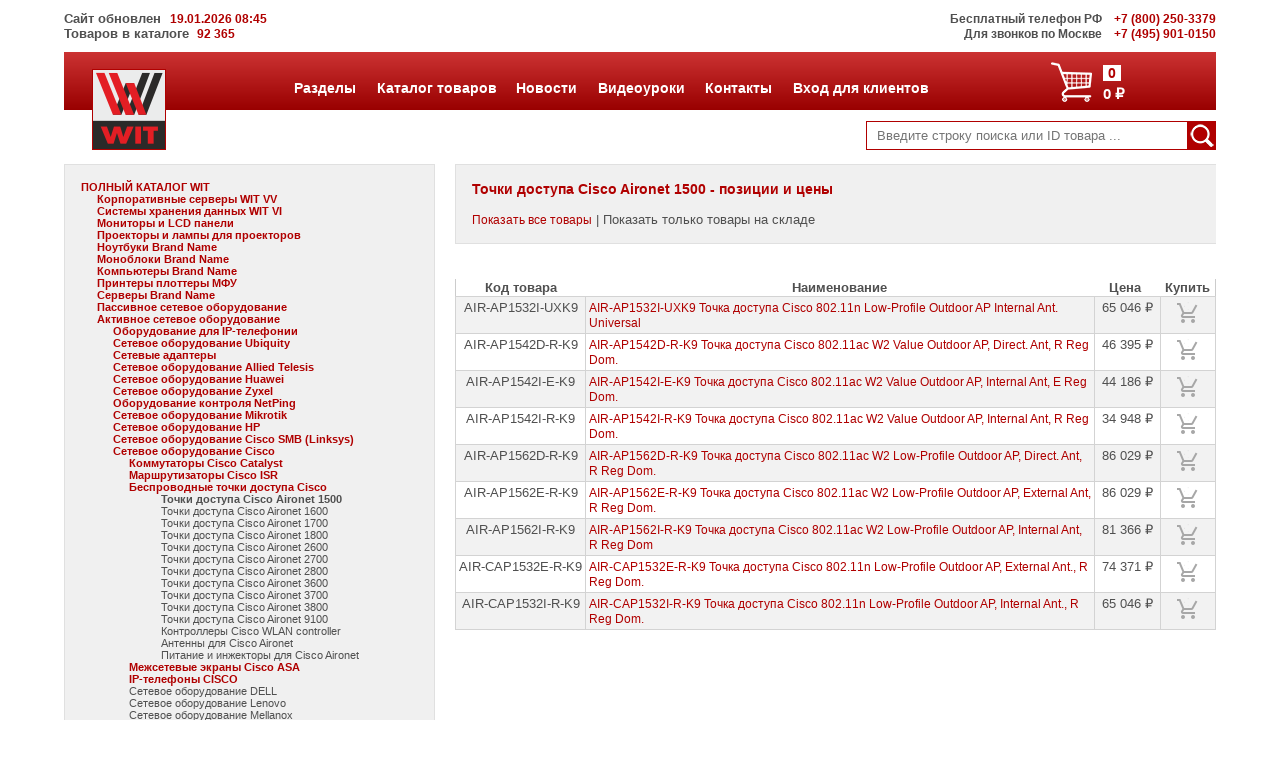

--- FILE ---
content_type: text/html; charset=utf-8
request_url: https://wit.ru/aktivnoe-setevoe-oborudovanie/setevoe-oborudovanie-cisco/besprovodnye-tochki-dostupa-cisco/tochki-dostupa-cisco-aironet-1500/
body_size: 51383
content:

<!DOCTYPE html>

<html>
<head><meta http-equiv="Content-Type" content="text/html; charset=utf-8" />
	
	<!-- Yandex.Metrika counter -->
	<script type="text/javascript" >

        (function (m, e, t, r, i, k, a) {
            m[i] = m[i] || function () { (m[i].a = m[i].a || []).push(arguments) };
            m[i].l = 1 * new Date();
            for (var j = 0; j < document.scripts.length; j++) { if (document.scripts[j].src === r) { return; } }
            k = e.createElement(t), a = e.getElementsByTagName(t)[0], k.async = 1, k.src = r, a.parentNode.insertBefore(k, a)
        })
            (window, document, "script", "https://mc.yandex.ru/metrika/tag.js", "ym");

		ym(22701025, "init", {
			clickmap: true,
			trackLinks: true,
			accurateTrackBounce: true,
			webvisor: true
		});
    </script>
	<!-- /Yandex.Metrika counter -->

    <meta name="robots" content="index, follow" /><meta name="revisit-after" content="after 14 days" /><meta name="viewport" content="width=device-width, initial-scale=1, maximum-scale=1" /><title>
	Точки доступа Cisco Aironet 1500
</title>
    <meta name="keywords" content='' />
    <meta name="description" content='Точки доступа Cisco Aironet 1500 - купить в Москве. Гарантия, доставка, сервисное обслуживание' />

	<link rel="icon" href="/favicon.svg" /><link href="/css/style.css" rel="stylesheet" type="text/css" media="screen" /></head>

<body>
    <noscript><div><img src="https://mc.yandex.ru/watch/22701025" style="position:absolute; left:-9999px;" alt="" /></div></noscript>

	<div id="content">
		<div id="header">
<!--			<p style="text-align:center; padding-top:10px;margin-bottom:0px"><a href="/news/news.aspx"><img src="/images/wit_jubilee.jpg" /></a></p>-->
<!--			<p style="background-color:red;text-align:center;color:white;padding:25px;font-size:18px">Не работают городские телефоны! Пока МГТС разбирается - просьба звонить по 8 (985) 768 8583 или 8 (800) 250-3379</p> -->
			<div class="top-bar">
				<div id="updated-info">
					Сайт обновлен<span class="redphones"> &nbsp; 19.01.2026 08:45 </span><br />
                    Товаров в каталоге &nbsp;<span class="redphones">92 365</span>
				</div>
				<span class="topbar-smaller-text">Бесплатный телефон РФ</span> &nbsp; <a href="tel:+78002503379" title="Позвонить (бесплатно по РФ)"><span class="redphones">+7 (800) 250-3379</span></a><br /> 
				<span class="topbar-smaller-text">Для звонков по Москве</span> &nbsp; <a href="tel:+74959010150" title="Позвонить"><span class="redphones">+7 (495) 901-0150</span></a>
			</div>
            <div class='mobile-sidebar'><div id='leftSidenav' class='sidenav'><a href='javascript:void(0)' class='closebtn' onclick='closeLeftNav()'>&times;</a><div class='left-mobile-sidebar-menu'>
<ul>
	<li class='lsm-header accordion'><a href='' title='Перейти к пункту каталога'>ПОЛНЫЙ КАТАЛОГ WIT</a></li>
<ul class='lsmItem' id='lm'>
<li class='lsm-header accordion'><a href='/corporativnye-servery-wit-vv/' title='Перейти к пункту каталога'>Корпоративные серверы WIT VV</a></li><ul class='lsmItem' id='lm/corporativnye-servery-wit-vv/'></ul></li><li class='lsm-header accordion'><a href='/systemy-hraneniya-dannyh-wit-vi/' title='Перейти к пункту каталога'>Системы хранения данных WIT VI</a></li><ul class='lsmItem' id='lm/systemy-hraneniya-dannyh-wit-vi/'></ul></li><li class='lsm-header accordion'><a href='/monitory-i-lcd-paneli/' title='Перейти к пункту каталога'>Мониторы и LCD панели</a></li><ul class='lsmItem' id='lm/monitory-i-lcd-paneli/'></ul></li><li class='lsm-header accordion'><a href='/proektory-i-lampy-dlya-proektorov/' title='Перейти к пункту каталога'>Проекторы и лампы для проекторов</a></li><ul class='lsmItem' id='lm/proektory-i-lampy-dlya-proektorov/'></ul></li><li class='lsm-header accordion'><a href='/noutbuki-brand-name/' title='Перейти к пункту каталога'>Ноутбуки Brand Name</a></li><ul class='lsmItem' id='lm/noutbuki-brand-name/'></ul></li><li class='lsm-header accordion'><a href='/monobloki-brand-name/' title='Перейти к пункту каталога'>Моноблоки Brand Name</a></li><ul class='lsmItem' id='lm/monobloki-brand-name/'></ul></li><li class='lsm-header accordion'><a href='/kompyutery-brand-name/' title='Перейти к пункту каталога'>Компьютеры Brand Name</a></li><ul class='lsmItem' id='lm/kompyutery-brand-name/'></ul></li><li class='lsm-header accordion'><a href='/printery-plottery-mfu/' title='Перейти к пункту каталога'>Принтеры плоттеры МФУ</a></li><ul class='lsmItem' id='lm/printery-plottery-mfu/'></ul></li><li class='lsm-header accordion'><a href='/servery-brand-name/' title='Перейти к пункту каталога'>Серверы Brand Name</a></li><ul class='lsmItem' id='lm/servery-brand-name/'></ul></li><li class='lsm-header accordion'><a href='/passivnoe-setevoe-oborudovanie/' title='Перейти к пункту каталога'>Пассивное сетевое оборудование</a></li><ul class='lsmItem' id='lm/passivnoe-setevoe-oborudovanie/'></ul></li>	<li class='lsm-header accordion'><a href='/aktivnoe-setevoe-oborudovanie/' title='Перейти к пункту каталога'>Активное сетевое оборудование</a></li>
<ul class='lsmItem' id='lm/aktivnoe-setevoe-oborudovanie/'>
<li class='lsm-header accordion'><a href='/aktivnoe-setevoe-oborudovanie/oborudovanie-dlya-ip-telefonii/' title='Перейти к пункту каталога'>Оборудование для IP-телефонии</a></li><ul class='lsmItem' id='lm/aktivnoe-setevoe-oborudovanie/oborudovanie-dlya-ip-telefonii/'></ul></li><li class='lsm-header accordion'><a href='/aktivnoe-setevoe-oborudovanie/setevoe-oborudovanie-ubiquity/' title='Перейти к пункту каталога'>Сетевое оборудование Ubiquity</a></li><ul class='lsmItem' id='lm/aktivnoe-setevoe-oborudovanie/setevoe-oborudovanie-ubiquity/'></ul></li><li class='lsm-header accordion'><a href='/aktivnoe-setevoe-oborudovanie/setevye-adaptery/' title='Перейти к пункту каталога'>Сетевые адаптеры</a></li><ul class='lsmItem' id='lm/aktivnoe-setevoe-oborudovanie/setevye-adaptery/'></ul></li><li class='lsm-header accordion'><a href='/aktivnoe-setevoe-oborudovanie/setevoe-oborudovanie-allied-telesis/' title='Перейти к пункту каталога'>Сетевое оборудование Allied Telesis</a></li><ul class='lsmItem' id='lm/aktivnoe-setevoe-oborudovanie/setevoe-oborudovanie-allied-telesis/'></ul></li><li class='lsm-header accordion'><a href='/aktivnoe-setevoe-oborudovanie/setevoe-oborudovanie-huawei/' title='Перейти к пункту каталога'>Сетевое оборудование Huawei</a></li><ul class='lsmItem' id='lm/aktivnoe-setevoe-oborudovanie/setevoe-oborudovanie-huawei/'></ul></li><li class='lsm-header accordion'><a href='/aktivnoe-setevoe-oborudovanie/setevoe-oborudovanie-zyxel/' title='Перейти к пункту каталога'>Сетевое оборудование Zyxel</a></li><ul class='lsmItem' id='lm/aktivnoe-setevoe-oborudovanie/setevoe-oborudovanie-zyxel/'></ul></li><li class='lsm-header accordion'><a href='/aktivnoe-setevoe-oborudovanie/oborudovanie-kontrolya-netping/' title='Перейти к пункту каталога'>Оборудование контроля NetPing</a></li><ul class='lsmItem' id='lm/aktivnoe-setevoe-oborudovanie/oborudovanie-kontrolya-netping/'></ul></li><li class='lsm-header accordion'><a href='/aktivnoe-setevoe-oborudovanie/setevoe-oborudovanie-mikrotik/' title='Перейти к пункту каталога'>Сетевое оборудование Mikrotik</a></li><ul class='lsmItem' id='lm/aktivnoe-setevoe-oborudovanie/setevoe-oborudovanie-mikrotik/'></ul></li><li class='lsm-header accordion'><a href='/aktivnoe-setevoe-oborudovanie/setevoe-oborudovanie-hp/' title='Перейти к пункту каталога'>Сетевое оборудование HP</a></li><ul class='lsmItem' id='lm/aktivnoe-setevoe-oborudovanie/setevoe-oborudovanie-hp/'></ul></li><li class='lsm-header accordion'><a href='/aktivnoe-setevoe-oborudovanie/setevoe-oborudovanie-cisco-smb-linksys/' title='Перейти к пункту каталога'>Сетевое оборудование Cisco SMB (Linksys)</a></li><ul class='lsmItem' id='lm/aktivnoe-setevoe-oborudovanie/setevoe-oborudovanie-cisco-smb-linksys/'></ul></li>	<li class='lsm-header accordion'><a href='/aktivnoe-setevoe-oborudovanie/setevoe-oborudovanie-cisco/' title='Перейти к пункту каталога'>Сетевое оборудование Cisco</a></li>
<ul class='lsmItem' id='lm/aktivnoe-setevoe-oborudovanie/setevoe-oborudovanie-cisco/'>
<li class='lsm-header accordion'><a href='/aktivnoe-setevoe-oborudovanie/setevoe-oborudovanie-cisco/kommutatory-cisco-catalyst/' title='Перейти к пункту каталога'>Коммутаторы Cisco Catalyst</a></li><ul class='lsmItem' id='lm/aktivnoe-setevoe-oborudovanie/setevoe-oborudovanie-cisco/kommutatory-cisco-catalyst/'></ul></li><li class='lsm-header accordion'><a href='/aktivnoe-setevoe-oborudovanie/setevoe-oborudovanie-cisco/marshrutizatory-cisco-isr/' title='Перейти к пункту каталога'>Маршрутизаторы Cisco ISR</a></li><ul class='lsmItem' id='lm/aktivnoe-setevoe-oborudovanie/setevoe-oborudovanie-cisco/marshrutizatory-cisco-isr/'></ul></li>	<li class='lsm-header accordion'><a href='/aktivnoe-setevoe-oborudovanie/setevoe-oborudovanie-cisco/besprovodnye-tochki-dostupa-cisco/' title='Перейти к пункту каталога'>Беспроводные точки доступа Cisco</a></li>
<ul class='lsmItem' id='lm/aktivnoe-setevoe-oborudovanie/setevoe-oborudovanie-cisco/besprovodnye-tochki-dostupa-cisco/'>
	<li class='lsmItemLink'><a href='/aktivnoe-setevoe-oborudovanie/setevoe-oborudovanie-cisco/besprovodnye-tochki-dostupa-cisco/tochki-dostupa-cisco-aironet-1500/'>Точки доступа Cisco Aironet 1500 &#9658;</a></li>
<li class='lsmItemLink'><a href='/aktivnoe-setevoe-oborudovanie/setevoe-oborudovanie-cisco/besprovodnye-tochki-dostupa-cisco/tochki-dostupa-cisco-aironet-1600/'>Точки доступа Cisco Aironet 1600</a></li><li class='lsmItemLink'><a href='/aktivnoe-setevoe-oborudovanie/setevoe-oborudovanie-cisco/besprovodnye-tochki-dostupa-cisco/tochki-dostupa-cisco-aironet-1700/'>Точки доступа Cisco Aironet 1700</a></li><li class='lsmItemLink'><a href='/aktivnoe-setevoe-oborudovanie/setevoe-oborudovanie-cisco/besprovodnye-tochki-dostupa-cisco/tochki-dostupa-cisco-aironet-1800/'>Точки доступа Cisco Aironet 1800</a></li><li class='lsmItemLink'><a href='/aktivnoe-setevoe-oborudovanie/setevoe-oborudovanie-cisco/besprovodnye-tochki-dostupa-cisco/tochki-dostupa-cisco-aironet-2600/'>Точки доступа Cisco Aironet 2600</a></li><li class='lsmItemLink'><a href='/aktivnoe-setevoe-oborudovanie/setevoe-oborudovanie-cisco/besprovodnye-tochki-dostupa-cisco/tochki-dostupa-cisco-aironet-2700/'>Точки доступа Cisco Aironet 2700</a></li><li class='lsmItemLink'><a href='/aktivnoe-setevoe-oborudovanie/setevoe-oborudovanie-cisco/besprovodnye-tochki-dostupa-cisco/tochki-dostupa-cisco-aironet-2800/'>Точки доступа Cisco Aironet 2800</a></li><li class='lsmItemLink'><a href='/aktivnoe-setevoe-oborudovanie/setevoe-oborudovanie-cisco/besprovodnye-tochki-dostupa-cisco/tochki-dostupa-cisco-aironet-3600/'>Точки доступа Cisco Aironet 3600</a></li><li class='lsmItemLink'><a href='/aktivnoe-setevoe-oborudovanie/setevoe-oborudovanie-cisco/besprovodnye-tochki-dostupa-cisco/tochki-dostupa-cisco-aironet-3700/'>Точки доступа Cisco Aironet 3700</a></li><li class='lsmItemLink'><a href='/aktivnoe-setevoe-oborudovanie/setevoe-oborudovanie-cisco/besprovodnye-tochki-dostupa-cisco/tochki-dostupa-cisco-aironet-3800/'>Точки доступа Cisco Aironet 3800</a></li><li class='lsmItemLink'><a href='/aktivnoe-setevoe-oborudovanie/setevoe-oborudovanie-cisco/besprovodnye-tochki-dostupa-cisco/tochki-dostupa-cisco-aironet-9100/'>Точки доступа Cisco Aironet 9100</a></li><li class='lsmItemLink'><a href='/aktivnoe-setevoe-oborudovanie/setevoe-oborudovanie-cisco/besprovodnye-tochki-dostupa-cisco/kontrollery-cisco-wlan-controller/'>Контроллеры Cisco WLAN controller</a></li><li class='lsmItemLink'><a href='/aktivnoe-setevoe-oborudovanie/setevoe-oborudovanie-cisco/besprovodnye-tochki-dostupa-cisco/antenny-dlya-cisco-aironet/'>Антенны для Cisco Aironet</a></li><li class='lsmItemLink'><a href='/aktivnoe-setevoe-oborudovanie/setevoe-oborudovanie-cisco/besprovodnye-tochki-dostupa-cisco/pitanie-i-inzhektory-dlya-cisco-aironet/'>Питание и инжекторы для Cisco Aironet</a></li></ul></li><li class='lsm-header accordion'><a href='/aktivnoe-setevoe-oborudovanie/setevoe-oborudovanie-cisco/mezhsetevye-ekrany-cisco-asa/' title='Перейти к пункту каталога'>Межсетевые экраны Cisco ASA</a></li><ul class='lsmItem' id='lm/aktivnoe-setevoe-oborudovanie/setevoe-oborudovanie-cisco/mezhsetevye-ekrany-cisco-asa/'></ul></li><li class='lsm-header accordion'><a href='/aktivnoe-setevoe-oborudovanie/setevoe-oborudovanie-cisco/ip-telefony-cisco/' title='Перейти к пункту каталога'>IP-телефоны CISCO</a></li><ul class='lsmItem' id='lm/aktivnoe-setevoe-oborudovanie/setevoe-oborudovanie-cisco/ip-telefony-cisco/'></ul></li></ul></li><li class='lsmItemLink'><a href='/aktivnoe-setevoe-oborudovanie/setevoe-oborudovanie-dell/'>Сетевое оборудование DELL</a></li><li class='lsmItemLink'><a href='/aktivnoe-setevoe-oborudovanie/setevoe-oborudovanie-lenovo/'>Сетевое оборудование Lenovo</a></li><li class='lsmItemLink'><a href='/aktivnoe-setevoe-oborudovanie/setevoe-oborudovanie-mellanox/'>Сетевое оборудование Mellanox</a></li></ul></li><li class='lsm-header accordion'><a href='/skhd-sistemy-khraneniya-dannykh/' title='Перейти к пункту каталога'>СХД - системы хранения данных</a></li><ul class='lsmItem' id='lm/skhd-sistemy-khraneniya-dannykh/'></ul></li><li class='lsm-header accordion'><a href='/komponenty-kompyuterov/' title='Перейти к пункту каталога'>Компоненты компьютеров</a></li><ul class='lsmItem' id='lm/komponenty-kompyuterov/'></ul></li><li class='lsm-header accordion'><a href='/komponenty-serverov/' title='Перейти к пункту каталога'>Компоненты серверов</a></li><ul class='lsmItem' id='lm/komponenty-serverov/'></ul></li><li class='lsm-header accordion'><a href='/istochniki-bespereboynogo-pitaniya/' title='Перейти к пункту каталога'>Источники бесперебойного питания</a></li><ul class='lsmItem' id='lm/istochniki-bespereboynogo-pitaniya/'></ul></li><li class='lsm-header accordion'><a href='/rossiyskoe-po/' title='Перейти к пункту каталога'>Российское ПО</a></li><ul class='lsmItem' id='lm/rossiyskoe-po/'></ul></li><li class='lsm-header accordion'><a href='/programmnoe-obespechenie/' title='Перейти к пункту каталога'>Программное обеспечение</a></li><ul class='lsmItem' id='lm/programmnoe-obespechenie/'></ul></li><li class='lsm-header accordion'><a href='/termoshkafy-ip-prom/' title='Перейти к пункту каталога'>Термошкафы IP PROM</a></li><ul class='lsmItem' id='lm/termoshkafy-ip-prom/'></ul></li><li class='lsm-header accordion'><a href='/spetsialnye-tseny/' title='Перейти к пункту каталога'>Специальные цены</a></li><ul class='lsmItem' id='lm/spetsialnye-tseny/'></ul></li></ul></li></ul></ul></div></div><div id='menu-button'><span style='font-size:30px;cursor:pointer;' onclick='openLeftNav()'>&#9776;</span></div></div>
            <div id ='pop15' class='pop' onmouseout='MouseOutOfDiv(event, 15)'>
<table><tr>
	<td><img src ='/images/menu/servers-icon.png' alt=' Серверы Intel'/></td><td><ul><li><a href='/equipment/server/new-server-configurator.aspx'><b>Серверы</b></a></li></ul></td>
	<td><img src ='/images/menu/computers-icon.png' alt=' Компьютеры  '/></td><td><ul><li><a href='/equipment/computer/komputery-Intel.aspx'><b>Компьютеры</b></a></li></ul></td>
</tr><tr>
	<td><img src ='/images/menu/storage-icon.png' alt=' Системы хранения данных  '/></td><td><ul><li><a href='/equipment/sannas/new-storage-configurator.aspx'><b>Системы хранения данных</b></a></li></ul></td>
	<td><img src ='/images/menu/network-icon.png' alt=' Сетевое оборудование  '/></td><td><ul><li><a href='/equipment/network/oborudovanie-cisco.aspx'><b>Сетевое оборудование</b></a></li></ul></td>
</tr><tr>
	<td><img src ='/images/menu/software-icon.png' alt=' Программное обеспечение  '/></td><td><ul><li><a href='/equipment/software/russian-soft.aspx'><b>Программное обеспечение</b></a></li></ul></td>
	<td><img src ='/images/menu/ups-icon.png' alt=' Источники бесперебойного питания  '/></td><td><ul><li><a href='/equipment/ups/ups.aspx'><b>Источники бесперебойного питания</b></a></li></ul></td>
</tr><tr>
	<td><img src ='/images/menu/racks-icon.png' alt=' Шкафы и стойки'/></td><td><ul><li><a href='/equipment/cases/shkafy.aspx'><b>Шкафы, стойки, KVM</b></a></li></ul></td>
	<td><img src ='/images/menu/thermoracks-icon.png' alt=' Термошкафы'/></td><td><ul><li><a href='/equipment/termoshkaf/termoshkafy.aspx'><b>Термошкафы</b></a></li></ul></td>
</tr></table></div>
<div id ='pop21' class='pop' onmouseout='MouseOutOfDiv(event, 21)'>
<table><tr>
	<td><img src ='/images/menu/about-icon.png' alt=' О компании  '/></td><td><ul><li><a href='/about.aspx'><b>Контакты</b></a></li></ul></td>
	<td><img src ='/images/menu/support-icon.png' alt=' Поддержка  '/></td><td><ul><li><a href='/support.aspx'><b>Поддержка и гарантия</b></a></li></ul></td>
</tr><tr>
	<td><img src ='/images/menu/delivery-icon.png' alt='Доставка'/></td><td><ul><li><a href='/delivery.aspx'><b>Доставка</b></a></li></ul></td>
	<td><img src ='/images/menu/lease-icon.png' alt=''/></td><td><ul><li><a href='/leasing.aspx'><b>Поставка в лизинг</b></a></li></ul></td>
</tr></table></div>
<script type='text/javascript'>pops=[15,21];</script>


			<div class="main-header">
				<div class="logo"><a href="/" title="На заглавную страничку"><img src="/images/wit_logo_81.png" alt="sample logo"></a></div>

				<div id="three-line-button-main-menu">
					<span style="font-size:30px;cursor:pointer" onclick="openRightNav()">&#9776;</span>
				</div>	
				
				<div class="cart-container">
					<a href="/basket.aspx" title="Перейти в корзину">
						<div id="cart-icon"><img src="/images/cart_icon-white.png" alt="sample logo"></div>
						<div id="cart-order">
							<div id="cart-item">0</div>             
							<div id="cart-total">0 &#8381;</div> 
						</div>
					</a>
				</div>
				
                <div class='main-menu' id='mainmenu'>
<ul class='main-menu-list'>
	<li class='menu-item' id='mm15'><a href ='/equipmnt.aspx' onmouseover='MouseOverMenu(15)' onmouseout='MouseOutOfDiv(event, 15)' title=' Оборудование и ПО'>Разделы</a></li>
	<li class='menu-item' id='mm9'><a href ='/catalog.aspx' onmouseover='MouseOverMenu(9)' onmouseout='MouseOutOfDiv(event, 9)' title=' Полный прайс-лист'>Каталог товаров</a></li>
	<li class='menu-item' id='mm3'><a href ='/news/news.aspx' onmouseover='MouseOverMenu(3)' onmouseout='MouseOutOfDiv(event, 3)' title=' Новости  '>Новости</a></li>
	<li class='menu-item' id='mm13'><a href ='/solution/solution.aspx' onmouseover='MouseOverMenu(13)' onmouseout='MouseOutOfDiv(event, 13)' title=' Решения  '>Видеоуроки</a></li>
	<li class='menu-item' id='mm21'><a href ='/about.aspx' onmouseover='MouseOverMenu(21)' onmouseout='MouseOutOfDiv(event, 21)' title='Клиентам'>Контакты</a></li>
	<li class='menu-item' id='mm18'><a href ='/clients/login.aspx' onmouseover='MouseOverMenu(18)' onmouseout='MouseOutOfDiv(event, 18)' title=''>Вход для клиентов</a></li>
</ul></div>
<script type='text/javascript'>var firstmm='mm15';var lastmm ='mm18';</script>

                <div Class='mobile-main-menu-sidebar'><div id='rightSidebar' class='mm-sidenav'><a href='javascript:void(0)' class='closebtn' onclick='closeRightNav()'>&times;</a><div class='left-mobile-sidebar-menu'>
<ul>
	<li class='lsm-header accordion' onclick='tmm("tm", 15)'>Разделы </li>
<ul class='lsmItem' id='tm15' style='display: none;'>
	<li class='lsmItemLink'><a href='/equipment/server/new-server-configurator.aspx'>Серверы</a></li>
	<li class='lsmItemLink'><a href='/equipment/computer/komputery-Intel.aspx'>Компьютеры</a></li>
	<li class='lsmItemLink'><a href='/equipment/sannas/new-storage-configurator.aspx'>Системы хранения данных</a></li>
	<li class='lsmItemLink'><a href='/equipment/network/oborudovanie-cisco.aspx'>Сетевое оборудование</a></li>
	<li class='lsmItemLink'><a href='/equipment/software/russian-soft.aspx'>Программное обеспечение</a></li>
	<li class='lsmItemLink'><a href='/equipment/ups/ups.aspx'>Источники бесперебойного питания</a></li>
	<li class='lsmItemLink'><a href='/equipment/cases/shkafy.aspx'>Шкафы, стойки, KVM</a></li>
	<li class='lsmItemLink'><a href='/equipment/termoshkaf/termoshkafy.aspx'>Термошкафы</a></li>
</ul>
	<li class='lsm-header accordion'><a href='/catalog.aspx'>Каталог товаров</a></li>
	<li class='lsm-header accordion'><a href='/news/news.aspx'>Новости</a></li>
	<li class='lsm-header accordion'><a href='/solution/solution.aspx'>Видеоуроки</a></li>
	<li class='lsm-header accordion' onclick='tmm("tm", 21)'>Контакты </li>
<ul class='lsmItem' id='tm21' style='display: none;'>
	<li class='lsmItemLink'><a href='/about.aspx'>Контакты</a></li>
	<li class='lsmItemLink'><a href='/support.aspx'>Поддержка и гарантия</a></li>
	<li class='lsmItemLink'><a href='/delivery.aspx'>Доставка</a></li>
	<li class='lsmItemLink'><a href='/leasing.aspx'>Поставка в лизинг</a></li>
</ul>
	<li class='lsm-header accordion'><a href='/clients/login.aspx'>Вход для клиентов</a></li>
</ul></ul></div></div></div>
			</div>

			<div class="bottom-header-bar">
				<div id="searchform" class="searchform">
					<form method="get" action="/search.aspx" id="sform">
						<div id="search-button"><img src="/images/loupe_icon-29.png" alt="Поиск" onclick="CheckText()"></div>
						<input class="search-input-field" type="search" placeholder="Введите строку поиска или ID товара ..." name="text" id="text">
						<input type="hidden" name="searchid" value="2321439"/>
						<input type="hidden" name="l10n" value="ru"/>
						<input type="hidden" name="reqenc" value=""/>
						<input class="search-submit" type="submit" value="">
					</form>
				</div>
			</div>		
		</div>


        <div id='leftbar-type2'>
        

        <div class="left-sidebar-menu">
            <ul><li class='ls-header'><a href='' title='Перейти к пункту каталога'>ПОЛНЫЙ КАТАЛОГ WIT</a></li>
<li class='lsItemLink'><ul id='c'><li class='ls-header'><a href='/corporativnye-servery-wit-vv/' title='Перейти к пункту каталога'>Корпоративные серверы WIT VV</a></li><li class='lsItemLink'><ul id='c/corporativnye-servery-wit-vv/'></ul></li><li class='ls-header'><a href='/systemy-hraneniya-dannyh-wit-vi/' title='Перейти к пункту каталога'>Системы хранения данных WIT VI</a></li><li class='lsItemLink'><ul id='c/systemy-hraneniya-dannyh-wit-vi/'></ul></li><li class='ls-header'><a href='/monitory-i-lcd-paneli/' title='Перейти к пункту каталога'>Мониторы и LCD панели</a></li><li class='lsItemLink'><ul id='c/monitory-i-lcd-paneli/'></ul></li><li class='ls-header'><a href='/proektory-i-lampy-dlya-proektorov/' title='Перейти к пункту каталога'>Проекторы и лампы для проекторов</a></li><li class='lsItemLink'><ul id='c/proektory-i-lampy-dlya-proektorov/'></ul></li><li class='ls-header'><a href='/noutbuki-brand-name/' title='Перейти к пункту каталога'>Ноутбуки Brand Name</a></li><li class='lsItemLink'><ul id='c/noutbuki-brand-name/'></ul></li><li class='ls-header'><a href='/monobloki-brand-name/' title='Перейти к пункту каталога'>Моноблоки Brand Name</a></li><li class='lsItemLink'><ul id='c/monobloki-brand-name/'></ul></li><li class='ls-header'><a href='/kompyutery-brand-name/' title='Перейти к пункту каталога'>Компьютеры Brand Name</a></li><li class='lsItemLink'><ul id='c/kompyutery-brand-name/'></ul></li><li class='ls-header'><a href='/printery-plottery-mfu/' title='Перейти к пункту каталога'>Принтеры плоттеры МФУ</a></li><li class='lsItemLink'><ul id='c/printery-plottery-mfu/'></ul></li><li class='ls-header'><a href='/servery-brand-name/' title='Перейти к пункту каталога'>Серверы Brand Name</a></li><li class='lsItemLink'><ul id='c/servery-brand-name/'></ul></li><li class='ls-header'><a href='/passivnoe-setevoe-oborudovanie/' title='Перейти к пункту каталога'>Пассивное сетевое оборудование</a></li><li class='lsItemLink'><ul id='c/passivnoe-setevoe-oborudovanie/'></ul></li><li class='ls-header'><a href='/aktivnoe-setevoe-oborudovanie/' title='Перейти к пункту каталога'>Активное сетевое оборудование</a></li>
<li class='lsItemLink'><ul id='c/aktivnoe-setevoe-oborudovanie/'><li class='ls-header'><a href='/aktivnoe-setevoe-oborudovanie/oborudovanie-dlya-ip-telefonii/' title='Перейти к пункту каталога'>Оборудование для IP-телефонии</a></li><li class='lsItemLink'><ul id='c/aktivnoe-setevoe-oborudovanie/oborudovanie-dlya-ip-telefonii/'></ul></li><li class='ls-header'><a href='/aktivnoe-setevoe-oborudovanie/setevoe-oborudovanie-ubiquity/' title='Перейти к пункту каталога'>Сетевое оборудование Ubiquity</a></li><li class='lsItemLink'><ul id='c/aktivnoe-setevoe-oborudovanie/setevoe-oborudovanie-ubiquity/'></ul></li><li class='ls-header'><a href='/aktivnoe-setevoe-oborudovanie/setevye-adaptery/' title='Перейти к пункту каталога'>Сетевые адаптеры</a></li><li class='lsItemLink'><ul id='c/aktivnoe-setevoe-oborudovanie/setevye-adaptery/'></ul></li><li class='ls-header'><a href='/aktivnoe-setevoe-oborudovanie/setevoe-oborudovanie-allied-telesis/' title='Перейти к пункту каталога'>Сетевое оборудование Allied Telesis</a></li><li class='lsItemLink'><ul id='c/aktivnoe-setevoe-oborudovanie/setevoe-oborudovanie-allied-telesis/'></ul></li><li class='ls-header'><a href='/aktivnoe-setevoe-oborudovanie/setevoe-oborudovanie-huawei/' title='Перейти к пункту каталога'>Сетевое оборудование Huawei</a></li><li class='lsItemLink'><ul id='c/aktivnoe-setevoe-oborudovanie/setevoe-oborudovanie-huawei/'></ul></li><li class='ls-header'><a href='/aktivnoe-setevoe-oborudovanie/setevoe-oborudovanie-zyxel/' title='Перейти к пункту каталога'>Сетевое оборудование Zyxel</a></li><li class='lsItemLink'><ul id='c/aktivnoe-setevoe-oborudovanie/setevoe-oborudovanie-zyxel/'></ul></li><li class='ls-header'><a href='/aktivnoe-setevoe-oborudovanie/oborudovanie-kontrolya-netping/' title='Перейти к пункту каталога'>Оборудование контроля NetPing</a></li><li class='lsItemLink'><ul id='c/aktivnoe-setevoe-oborudovanie/oborudovanie-kontrolya-netping/'></ul></li><li class='ls-header'><a href='/aktivnoe-setevoe-oborudovanie/setevoe-oborudovanie-mikrotik/' title='Перейти к пункту каталога'>Сетевое оборудование Mikrotik</a></li><li class='lsItemLink'><ul id='c/aktivnoe-setevoe-oborudovanie/setevoe-oborudovanie-mikrotik/'></ul></li><li class='ls-header'><a href='/aktivnoe-setevoe-oborudovanie/setevoe-oborudovanie-hp/' title='Перейти к пункту каталога'>Сетевое оборудование HP</a></li><li class='lsItemLink'><ul id='c/aktivnoe-setevoe-oborudovanie/setevoe-oborudovanie-hp/'></ul></li><li class='ls-header'><a href='/aktivnoe-setevoe-oborudovanie/setevoe-oborudovanie-cisco-smb-linksys/' title='Перейти к пункту каталога'>Сетевое оборудование Cisco SMB (Linksys)</a></li><li class='lsItemLink'><ul id='c/aktivnoe-setevoe-oborudovanie/setevoe-oborudovanie-cisco-smb-linksys/'></ul></li><li class='ls-header'><a href='/aktivnoe-setevoe-oborudovanie/setevoe-oborudovanie-cisco/' title='Перейти к пункту каталога'>Сетевое оборудование Cisco</a></li>
<li class='lsItemLink'><ul id='c/aktivnoe-setevoe-oborudovanie/setevoe-oborudovanie-cisco/'><li class='ls-header'><a href='/aktivnoe-setevoe-oborudovanie/setevoe-oborudovanie-cisco/kommutatory-cisco-catalyst/' title='Перейти к пункту каталога'>Коммутаторы Cisco Catalyst</a></li><li class='lsItemLink'><ul id='c/aktivnoe-setevoe-oborudovanie/setevoe-oborudovanie-cisco/kommutatory-cisco-catalyst/'></ul></li><li class='ls-header'><a href='/aktivnoe-setevoe-oborudovanie/setevoe-oborudovanie-cisco/marshrutizatory-cisco-isr/' title='Перейти к пункту каталога'>Маршрутизаторы Cisco ISR</a></li><li class='lsItemLink'><ul id='c/aktivnoe-setevoe-oborudovanie/setevoe-oborudovanie-cisco/marshrutizatory-cisco-isr/'></ul></li><li class='ls-header'><a href='/aktivnoe-setevoe-oborudovanie/setevoe-oborudovanie-cisco/besprovodnye-tochki-dostupa-cisco/' title='Перейти к пункту каталога'>Беспроводные точки доступа Cisco</a></li>
<li class='lsItemLink'><ul id='c/aktivnoe-setevoe-oborudovanie/setevoe-oborudovanie-cisco/besprovodnye-tochki-dostupa-cisco/'><li class='lsItemLink'><strong>Точки доступа Cisco Aironet 1500</strong></li>
<li class='lsItemLink'><a href='/aktivnoe-setevoe-oborudovanie/setevoe-oborudovanie-cisco/besprovodnye-tochki-dostupa-cisco/tochki-dostupa-cisco-aironet-1600/' title='Перейти к ценам'>Точки доступа Cisco Aironet 1600</a></li><li class='lsItemLink'><a href='/aktivnoe-setevoe-oborudovanie/setevoe-oborudovanie-cisco/besprovodnye-tochki-dostupa-cisco/tochki-dostupa-cisco-aironet-1700/' title='Перейти к ценам'>Точки доступа Cisco Aironet 1700</a></li><li class='lsItemLink'><a href='/aktivnoe-setevoe-oborudovanie/setevoe-oborudovanie-cisco/besprovodnye-tochki-dostupa-cisco/tochki-dostupa-cisco-aironet-1800/' title='Перейти к ценам'>Точки доступа Cisco Aironet 1800</a></li><li class='lsItemLink'><a href='/aktivnoe-setevoe-oborudovanie/setevoe-oborudovanie-cisco/besprovodnye-tochki-dostupa-cisco/tochki-dostupa-cisco-aironet-2600/' title='Перейти к ценам'>Точки доступа Cisco Aironet 2600</a></li><li class='lsItemLink'><a href='/aktivnoe-setevoe-oborudovanie/setevoe-oborudovanie-cisco/besprovodnye-tochki-dostupa-cisco/tochki-dostupa-cisco-aironet-2700/' title='Перейти к ценам'>Точки доступа Cisco Aironet 2700</a></li><li class='lsItemLink'><a href='/aktivnoe-setevoe-oborudovanie/setevoe-oborudovanie-cisco/besprovodnye-tochki-dostupa-cisco/tochki-dostupa-cisco-aironet-2800/' title='Перейти к ценам'>Точки доступа Cisco Aironet 2800</a></li><li class='lsItemLink'><a href='/aktivnoe-setevoe-oborudovanie/setevoe-oborudovanie-cisco/besprovodnye-tochki-dostupa-cisco/tochki-dostupa-cisco-aironet-3600/' title='Перейти к ценам'>Точки доступа Cisco Aironet 3600</a></li><li class='lsItemLink'><a href='/aktivnoe-setevoe-oborudovanie/setevoe-oborudovanie-cisco/besprovodnye-tochki-dostupa-cisco/tochki-dostupa-cisco-aironet-3700/' title='Перейти к ценам'>Точки доступа Cisco Aironet 3700</a></li><li class='lsItemLink'><a href='/aktivnoe-setevoe-oborudovanie/setevoe-oborudovanie-cisco/besprovodnye-tochki-dostupa-cisco/tochki-dostupa-cisco-aironet-3800/' title='Перейти к ценам'>Точки доступа Cisco Aironet 3800</a></li><li class='lsItemLink'><a href='/aktivnoe-setevoe-oborudovanie/setevoe-oborudovanie-cisco/besprovodnye-tochki-dostupa-cisco/tochki-dostupa-cisco-aironet-9100/' title='Перейти к ценам'>Точки доступа Cisco Aironet 9100</a></li><li class='lsItemLink'><a href='/aktivnoe-setevoe-oborudovanie/setevoe-oborudovanie-cisco/besprovodnye-tochki-dostupa-cisco/kontrollery-cisco-wlan-controller/' title='Перейти к ценам'>Контроллеры Cisco WLAN controller</a></li><li class='lsItemLink'><a href='/aktivnoe-setevoe-oborudovanie/setevoe-oborudovanie-cisco/besprovodnye-tochki-dostupa-cisco/antenny-dlya-cisco-aironet/' title='Перейти к ценам'>Антенны для Cisco Aironet</a></li><li class='lsItemLink'><a href='/aktivnoe-setevoe-oborudovanie/setevoe-oborudovanie-cisco/besprovodnye-tochki-dostupa-cisco/pitanie-i-inzhektory-dlya-cisco-aironet/' title='Перейти к ценам'>Питание и инжекторы для Cisco Aironet</a></li></ul></li><li class='ls-header'><a href='/aktivnoe-setevoe-oborudovanie/setevoe-oborudovanie-cisco/mezhsetevye-ekrany-cisco-asa/' title='Перейти к пункту каталога'>Межсетевые экраны Cisco ASA</a></li><li class='lsItemLink'><ul id='c/aktivnoe-setevoe-oborudovanie/setevoe-oborudovanie-cisco/mezhsetevye-ekrany-cisco-asa/'></ul></li><li class='ls-header'><a href='/aktivnoe-setevoe-oborudovanie/setevoe-oborudovanie-cisco/ip-telefony-cisco/' title='Перейти к пункту каталога'>IP-телефоны CISCO</a></li><li class='lsItemLink'><ul id='c/aktivnoe-setevoe-oborudovanie/setevoe-oborudovanie-cisco/ip-telefony-cisco/'></ul></li></ul></li><li class='lsItemLink'><a href='/aktivnoe-setevoe-oborudovanie/setevoe-oborudovanie-dell/' title='Перейти к ценам'>Сетевое оборудование DELL</a></li><li class='lsItemLink'><a href='/aktivnoe-setevoe-oborudovanie/setevoe-oborudovanie-lenovo/' title='Перейти к ценам'>Сетевое оборудование Lenovo</a></li><li class='lsItemLink'><a href='/aktivnoe-setevoe-oborudovanie/setevoe-oborudovanie-mellanox/' title='Перейти к ценам'>Сетевое оборудование Mellanox</a></li></ul></li><li class='ls-header'><a href='/skhd-sistemy-khraneniya-dannykh/' title='Перейти к пункту каталога'>СХД - системы хранения данных</a></li><li class='lsItemLink'><ul id='c/skhd-sistemy-khraneniya-dannykh/'></ul></li><li class='ls-header'><a href='/komponenty-kompyuterov/' title='Перейти к пункту каталога'>Компоненты компьютеров</a></li><li class='lsItemLink'><ul id='c/komponenty-kompyuterov/'></ul></li><li class='ls-header'><a href='/komponenty-serverov/' title='Перейти к пункту каталога'>Компоненты серверов</a></li><li class='lsItemLink'><ul id='c/komponenty-serverov/'></ul></li><li class='ls-header'><a href='/istochniki-bespereboynogo-pitaniya/' title='Перейти к пункту каталога'>Источники бесперебойного питания</a></li><li class='lsItemLink'><ul id='c/istochniki-bespereboynogo-pitaniya/'></ul></li><li class='ls-header'><a href='/rossiyskoe-po/' title='Перейти к пункту каталога'>Российское ПО</a></li><li class='lsItemLink'><ul id='c/rossiyskoe-po/'></ul></li><li class='ls-header'><a href='/programmnoe-obespechenie/' title='Перейти к пункту каталога'>Программное обеспечение</a></li><li class='lsItemLink'><ul id='c/programmnoe-obespechenie/'></ul></li><li class='ls-header'><a href='/termoshkafy-ip-prom/' title='Перейти к пункту каталога'>Термошкафы IP PROM</a></li><li class='lsItemLink'><ul id='c/termoshkafy-ip-prom/'></ul></li><li class='ls-header'><a href='/spetsialnye-tseny/' title='Перейти к пункту каталога'>Специальные цены</a></li><li class='lsItemLink'><ul id='c/spetsialnye-tseny/'></ul></li></ul></li></ul>
            </div>
			<div Class='consulting'><h4> Мы в соцсетях</h4><a href='https://rutube.ru/channel/30644577/' target='_blank' title='Видеоуроки на RUTUBE'><img src='/images/rutube_bw.png' onMouseOver="this.src='/images/rutube_c.png'" onMouseOut="this.src='/images/rutube_bw.png'"/></a><a href='https://vk.com/public215637308' target='_blank' title='Группа ВКонтакте'><img src='/images/vk_bw.png' onMouseOver="this.src='/images/vk_c.png'" onMouseOut="this.src='/images/vk_bw.png'"/></a><a href='https://dzen.ru/wit' target='_blank' title='Канал в DZEN'><img src='/images/dzen_bw.png' onMouseOver="this.src='/images/dzen_c.png'" onMouseOut="this.src='/images/dzen_bw.png'"/></a><a href='https://www.youtube.com/@wit-ru' target='_blank' title='Видеоуроки на YouTube'><img src='/images/youtube_bw.png' onMouseOver="this.src='/images/youtube_c.png'" onMouseOut="this.src='/images/youtube_bw.png'"/></a><a href='https://vkvideo.ru/@wit.company' target='_blank' title='Видеоуроки на VK Видео'><img src='/images/VKVideo_50x50_gray.png' onMouseOver="this.src='/images/VKVideo_50x50.png'" onMouseOut="this.src='/images/VKVideo_50x50_gray.png'"/></a><a href='https://t.me/wit_servers' target='_blank' title='Канал WIT в Телеграм'><img src='/images/Telegram_50x50_gray.png' onMouseOver="this.src='/images/Telegram_50x50.png'" onMouseOut="this.src='/images/Telegram_50x50_gray.png'"/></a></div>
            <div id='contact'><div Class='consulting'><h4> Консультации у менеджеров</h4><h5> Александр Крюков </h5><p> <!--noindex--><a rel='nofollow' href='mailto:ak@wit.ru' title='Написать письмо' target='blank'>e-mail: ak@wit.ru</a><!--/noindex--><br/><a href='tel:+79161580005' title='Позвонить' target='blank'> Mobile: +7 (916) 158-0005</a><br/><a href='https://t.me/+79161580005' title='Чат или звонок Telegram' target='blank'><img src='/images/telegram.png'/> Telegram</a><br/><a href='https://wa.me/+79161580005' title='Чат или звонок WhatsApp' target='blank'><img src='/images/whatsapp.png'/> WhatsApp</a><br/></p><h5> Владимир Комен</h5><p><!--noindex--><a rel='nofollow' href='mailto:vk@wit.ru' title='Написать письмо' target='blank'>e-mail: vk@wit.ru</a><!--/noindex--><br/><a href='tel:+79857688583' title='Позвонить' target='blank'> Mobile: +7 (985) 768-8583</a><br/><a href='https://t.me/+79857688583' title='Чат или звонок Telegram' target='blank'><img src='/images/telegram.png'/> Telegram</a><br/><a href='https://wa.me/+79857688583' title='Чат или звонок WhatsApp' target='blank'><img src='/images/whatsapp.png'/> WhatsApp</a><br/><a href='https://viber.click/+79857688583' title='Чат или звонок Viber' target='blank'><img src='/images/viber.png'/> Viber</a><br/></p><h5> Оформить бух. документы</h5><p> e-mail: <!--noindex--><a rel='nofollow' href='mailto:buh@wit.ru' title='Написать письмо об оформлении бухгалтерских документов' target='blank'>buh@wit.ru</a><!--/noindex--><br/></p><h5> Оформить гарантию</h5><p> e-mail: <!--noindex--><a rel='nofollow' href='mailto:support@wit.ru' title='Написать письмо в гарантийный отдел' target='blank'>support@wit.ru</a><!--/noindex--><br/></p><div id ='telephone'><h5><a href='tel:+74959010150' title='Позвонить' target='blank'>+7 (495) 901-0150</a></h5></div><div id ='telephone'><h5><a href='tel:+78002503379' title='Позвонить' target='blank'>+7 (800) 250-3379</a><br/>(бесплатно по России)</h5></div></div></div>
        </div>


        <div id="rightcontent-type2">
                

    <div id="product-header" style="width:100%">
        
		<h1> Точки доступа Cisco Aironet 1500 - позиции и цены</h1>

        <br />
        
        <a href="/aktivnoe-setevoe-oborudovanie/setevoe-oborudovanie-cisco/besprovodnye-tochki-dostupa-cisco/tochki-dostupa-cisco-aironet-1500/?sa=1">Показать все товары</a> | Показать только товары на складе
        
    </div>

<br/><table class='even-odd'><tbody><tr><th>Код товара</th><th>Наименование</th><th>&nbsp;Цена &nbsp;</th><th>&nbsp;Купить&nbsp;</th></tr><tr id='tr1069161'><td class='product-code'>AIR-AP1532I-UXK9</td><td class='des'><a href='/parts/air-ap1532i-uxk9-air-ap1532i-uxk9-tochka-dostupa-cisco-802.11n-low-profile-outdoor-ap-internal-ant-universal-1069161'>AIR-AP1532I-UXK9 Точка доступа Cisco 802.11n Low-Profile Outdoor AP Internal Ant. Universal</a></td><td class='table-price'>&nbsp;65 046 &#8381;&nbsp;</td><td class='basket-cell'><a href='/parts/air-ap1532i-uxk9-air-ap1532i-uxk9-tochka-dostupa-cisco-802.11n-low-profile-outdoor-ap-internal-ant-universal-1069161'><img id='im1069161' alt='Товар под заказ' src='/images/nobasket.png' title='Товар под заказ'></a></td></tr>
<tr id='tr1069162'><td class='product-code'>AIR-AP1542D-R-K9</td><td class='des'><a href='/parts/air-ap1542d-r-k9-air-ap1542d-r-k9-tochka-dostupa-cisco-802.11ac-w2-value-outdoor-ap-direct-ant-r-reg-dom.-1069162'>AIR-AP1542D-R-K9 Точка доступа Cisco 802.11ac W2 Value Outdoor AP, Direct. Ant, R Reg Dom.</a></td><td class='table-price'>&nbsp;46 395 &#8381;&nbsp;</td><td class='basket-cell'><a href='/parts/air-ap1542d-r-k9-air-ap1542d-r-k9-tochka-dostupa-cisco-802.11ac-w2-value-outdoor-ap-direct-ant-r-reg-dom.-1069162'><img id='im1069162' alt='Товар под заказ' src='/images/nobasket.png' title='Товар под заказ'></a></td></tr>
<tr id='tr1069163'><td class='product-code'>AIR-AP1542I-E-K9</td><td class='des'><a href='/parts/air-ap1542i-e-k9-air-ap1542i-e-k9-tochka-dostupa-cisco-802.11ac-w2-value-outdoor-ap-internal-ant-e-reg-dom.-1069163'>AIR-AP1542I-E-K9 Точка доступа Cisco 802.11ac W2 Value Outdoor AP, Internal Ant, E Reg Dom.</a></td><td class='table-price'>&nbsp;44 186 &#8381;&nbsp;</td><td class='basket-cell'><a href='/parts/air-ap1542i-e-k9-air-ap1542i-e-k9-tochka-dostupa-cisco-802.11ac-w2-value-outdoor-ap-internal-ant-e-reg-dom.-1069163'><img id='im1069163' alt='Товар под заказ' src='/images/nobasket.png' title='Товар под заказ'></a></td></tr>
<tr id='tr1069164'><td class='product-code'>AIR-AP1542I-R-K9</td><td class='des'><a href='/parts/air-ap1542i-r-k9-air-ap1542i-r-k9-tochka-dostupa-cisco-802.11ac-w2-value-outdoor-ap-internal-ant-r-reg-dom.-1069164'>AIR-AP1542I-R-K9 Точка доступа Cisco 802.11ac W2 Value Outdoor AP, Internal Ant, R Reg Dom.</a></td><td class='table-price'>&nbsp;34 948 &#8381;&nbsp;</td><td class='basket-cell'><a href='/parts/air-ap1542i-r-k9-air-ap1542i-r-k9-tochka-dostupa-cisco-802.11ac-w2-value-outdoor-ap-internal-ant-r-reg-dom.-1069164'><img id='im1069164' alt='Товар под заказ' src='/images/nobasket.png' title='Товар под заказ'></a></td></tr>
<tr id='tr1069165'><td class='product-code'>AIR-AP1562D-R-K9</td><td class='des'><a href='/parts/air-ap1562d-r-k9-air-ap1562d-r-k9-tochka-dostupa-cisco-802.11ac-w2-low-profile-outdoor-ap-direct-ant-r-reg-dom.-1069165'>AIR-AP1562D-R-K9 Точка доступа Cisco 802.11ac W2 Low-Profile Outdoor AP, Direct. Ant, R Reg Dom.</a></td><td class='table-price'>&nbsp;86 029 &#8381;&nbsp;</td><td class='basket-cell'><a href='/parts/air-ap1562d-r-k9-air-ap1562d-r-k9-tochka-dostupa-cisco-802.11ac-w2-low-profile-outdoor-ap-direct-ant-r-reg-dom.-1069165'><img id='im1069165' alt='Товар под заказ' src='/images/nobasket.png' title='Товар под заказ'></a></td></tr>
<tr id='tr1069166'><td class='product-code'>AIR-AP1562E-R-K9</td><td class='des'><a href='/parts/air-ap1562e-r-k9-air-ap1562e-r-k9-tochka-dostupa-cisco-802.11ac-w2-low-profile-outdoor-ap-external-ant-r-reg-dom.-1069166'>AIR-AP1562E-R-K9 Точка доступа Cisco 802.11ac W2 Low-Profile Outdoor AP, External Ant, R Reg Dom.</a></td><td class='table-price'>&nbsp;86 029 &#8381;&nbsp;</td><td class='basket-cell'><a href='/parts/air-ap1562e-r-k9-air-ap1562e-r-k9-tochka-dostupa-cisco-802.11ac-w2-low-profile-outdoor-ap-external-ant-r-reg-dom.-1069166'><img id='im1069166' alt='Товар под заказ' src='/images/nobasket.png' title='Товар под заказ'></a></td></tr>
<tr id='tr1069167'><td class='product-code'>AIR-AP1562I-R-K9</td><td class='des'><a href='/parts/air-ap1562i-r-k9-air-ap1562i-r-k9-tochka-dostupa-cisco-802.11ac-w2-low-profile-outdoor-ap-internal-ant-r-reg-dom-1069167'>AIR-AP1562I-R-K9 Точка доступа Cisco 802.11ac W2 Low-Profile Outdoor AP, Internal Ant, R Reg Dom</a></td><td class='table-price'>&nbsp;81 366 &#8381;&nbsp;</td><td class='basket-cell'><a href='/parts/air-ap1562i-r-k9-air-ap1562i-r-k9-tochka-dostupa-cisco-802.11ac-w2-low-profile-outdoor-ap-internal-ant-r-reg-dom-1069167'><img id='im1069167' alt='Товар под заказ' src='/images/nobasket.png' title='Товар под заказ'></a></td></tr>
<tr id='tr1069168'><td class='product-code'>AIR-CAP1532E-R-K9</td><td class='des'><a href='/parts/air-cap1532e-r-k9-air-cap1532e-r-k9-tochka-dostupa-cisco-802.11n-low-profile-outdoor-ap-external-ant-r-reg-dom.-1069168'>AIR-CAP1532E-R-K9 Точка доступа Cisco 802.11n Low-Profile Outdoor AP, External Ant., R Reg Dom.</a></td><td class='table-price'>&nbsp;74 371 &#8381;&nbsp;</td><td class='basket-cell'><a href='/parts/air-cap1532e-r-k9-air-cap1532e-r-k9-tochka-dostupa-cisco-802.11n-low-profile-outdoor-ap-external-ant-r-reg-dom.-1069168'><img id='im1069168' alt='Товар под заказ' src='/images/nobasket.png' title='Товар под заказ'></a></td></tr>
<tr id='tr1069169'><td class='product-code'>AIR-CAP1532I-R-K9</td><td class='des'><a href='/parts/air-cap1532i-r-k9-air-cap1532i-r-k9-tochka-dostupa-cisco-802.11n-low-profile-outdoor-ap-internal-ant-r-reg-dom.-1069169'>AIR-CAP1532I-R-K9 Точка доступа Cisco 802.11n Low-Profile Outdoor AP, Internal Ant., R Reg Dom.</a></td><td class='table-price'>&nbsp;65 046 &#8381;&nbsp;</td><td class='basket-cell'><a href='/parts/air-cap1532i-r-k9-air-cap1532i-r-k9-tochka-dostupa-cisco-802.11n-low-profile-outdoor-ap-internal-ant-r-reg-dom.-1069169'><img id='im1069169' alt='Товар под заказ' src='/images/nobasket.png' title='Товар под заказ'></a></td></tr>
</tbody></table>


		        
		</div>


		<footer>
			<div class="footer-container">
				<div class="logo-footer"><img src="/images/wit_logo.gif" alt="sample logo"></div>
				<div class="footer-info">WIT Company © 1994-2025, e-mail:<!--noindex--> <a style="color: white"  title="Отправить письмо в WIT" rel="nofollow" href="mailto:welcome@wit.ru?subject=WEB-Запрос">welcome@wit.ru</a><!--/noindex--><br/><br/>
					Телефон: <a href="tel:+74959010150" style="color:white;font-weight:bold;" title="Позвонить">+7 (495) 901-0150</a> (многоканальный)<br/>Бесплатный телефон для звонков по России <a href="tel:+78002503379" style="color:white;font-weight:bold;" title="Позвонить">+7 (800) 250-3379</a><br/><br/>
					Копирование, тиражирование, перепечатка, а равно размещение в интернете материалов, представленных на сайте, возможно только с письменного разрешения владельцев ресурса www.wit.ru
				</div>
			</div>
		</footer>

		</div>
	    <script src="/js/ajax.js"></script>
	    <script src="/js/navigate.js"></script>
<!--		<script type="text/javascript" async src="https://wit-company.pbx.avantel.ru/callback.js?uid=abbd4f03-e99c-41b2-8132-0a2224408a59" charset="utf-8"></script> -->
		


<!--		<div id="popup" style="background-color:lightgray; position:absolute; 	inset: auto 176px 76px auto; width: 15%; height: auto;text-align:center;border-radius: 10px; padding:10px">
			<a href="javascript:ClosePopUp(1)">X</a><br />
			Наш сайт использует cookies. Просьба подтвердить свое согласие - мы делаем это ради удобства вашей работы на сайте.<br />
			<input type="submit" value="Согласитья"  class="red-button" onclick="AllowCookies(+1)">  
			<input type="submit" value="Отвергнуть"  class="red-button" onclick="AllowCookies(-1)">
		</div>
		<script>
			function ClosePopUp(AndAlsoProhibitCookies) {
				if (AndAlsoProhibitCookies) { document.cookie = 'wit-allow=-1; expires=' + (new Date(Date.now() + 86400 * 1000 * 365)).toUTCString() + ";path=/;"; }
				document.getElementById('popup').style.display = "none";
			}

			function AllowCookies(YesOrNow) {
				document.cookie = 'wit-allow=' + YesOrNow + '; expires=' + (new Date(Date.now() + 86400 * 1000 * 365)).toUTCString() + ";path=/;";
				document.getElementById('popup').style.display = "none";
			}
		</script>
-->



		<script src="//code.jivo.ru/widget/hY8FlAQCwT" async></script>
    </body>
</html>


--- FILE ---
content_type: application/javascript
request_url: https://wit.ru/js/navigate.js
body_size: 1435
content:

function openLeftNav() {
    document.getElementById("leftSidenav").style.width = "250px";
}

function closeLeftNav() {
    document.getElementById("leftSidenav").style.width = "0";
}

function openRightNav() {
    document.getElementById("rightSidebar").style.width = "250px";
}

function closeRightNav() {
    document.getElementById("rightSidebar").style.width = "0";
}

//////////////////////////////////////////////////////////////////////////
//	Переключение DIV-а в состояние "развернутый" или "свернутый"    //
//////////////////////////////////////////////////////////////////////////
function toggleDIV(divid) {

    var theNode = document.getElementById(divid);
    if (theNode == null) { return }

    if (theNode.style.display == "none") {
        theNode.style.display = "";
        theNode.title = "Свернуть блок";
    }
    else {
        theNode.style.display = "none";
        theNode.title = "Развернуть блок";
    }
}

/////////////////////////////////////////////////////////////////////////
//	Переключение узла в состояние "развернутый" или "свернутый"    //
/////////////////////////////////////////////////////////////////////////
function toggleNode(id) {

    var theNode = document.getElementById("c" + id);

    if (theNode.style.display == "none") {
        theNode.style.display = "";
        theNode.title = "Свернуть дерево";
    }
    else {
        theNode.style.display = "none";
        theNode.title = "Развернуть дерево";
    }
}

function tmm(c, id)       // Toggle Mobile Menu
{
    var theNode = document.getElementById(c + id);

    if (theNode.style.display == "none") {
        theNode.style.display = "block";
    }
    else {
        theNode.style.display = "none";
    }
}

//////////////////////////////////////////////////////////////////////////
//	Переключение DIV-а в указанное состояние 			//
//////////////////////////////////////////////////////////////////////////
function switchDIV(divid, onoff) {

    var theNode = document.getElementById(divid);

    if (theNode == null) { return }

    if (onoff == "on") {
        theNode.style.display = "";
        theNode.title = "Свернуть блок";
    }
    else {
        theNode.style.display = "none";
        theNode.title = "Развернуть блок";
    }
}

function MouseOverMenu(menuid) {
    var menudiv = document.getElementById('pop' + menuid);

    if (menudiv != null) {

        for (i = 0; i < pops.length; i++) {
            if (pops[i] != menuid) {
                var otherdiv = document.getElementById('pop' + pops[i]);
                if (otherdiv != null) { otherdiv.style.visibility = 'hidden'; }
            }
        }

        //						Сперва - позиционирование
        var itemdiv = document.getElementById('mm' + menuid);

        var firstmmel = document.getElementById(firstmm);
        var lastmmel = document.getElementById(lastmm);

        var mainmenu = document.getElementById("mainmenu");

        menudiv.style.left = mainmenu.offsetLeft + firstmmel.offsetLeft + 10 + 'px';
        menudiv.style.top = mainmenu.offsetTop + itemdiv.offsetTop + itemdiv.offsetHeight + 15 + 'px';
        menudiv.style.width = lastmmel.offsetLeft + lastmmel.offsetWidth - firstmmel.offsetLeft - 35 + 'px';
        menudiv.style.visibility = 'visible';
    }
}

function MouseOutOfDiv(event, menuid) {
    var menudiv = document.getElementById('pop' + menuid);

    if (menudiv != null) {
        var x = 0, y = 0;

        if (!event) event = window.event;

        if (event.pageX || event.pageY) {
            x = event.pageX;
            y = event.pageY;
        }
        else if (event.clientX || event.clientY) {
            x = event.clientX + (document.documentElement.scrollLeft || document.body.scrollLeft) - document.documentElement.clientLeft;
            y = event.clientY + (document.documentElement.scrollTop || document.body.scrollTop) - document.documentElement.clientTop;
        }

        var divX = menudiv.offsetLeft + 1;
        var divY = menudiv.offsetTop + 1;
        var divW = menudiv.offsetWidth - 2;
        var divH = menudiv.offsetHeight - 2;

        var menuitem = document.getElementById('mm' + menuid);
        var mainmenu = document.getElementById("mainmenu");

        var menuX = mainmenu.offsetLeft + menuitem.offsetLeft + 2;
        var menuY = mainmenu.offsetTop + menuitem.offsetTop + 12;
        var menuW = menuitem.offsetWidth - 7;
        var menuH = menuitem.offsetHeight;

        if (!(((x >= divX) && (x <= divX + divW) && (y >= divY) && (y <= divY + divH)) ||
            ((x >= menuX) && (x <= menuX + menuW) && (y >= menuY) && (y <= divY + divH)))) {
            menudiv.style.visibility = 'hidden';
        }
    }
}

var qty = 1;

//      Открытие заданной вкладки
function openTAB(evt, tabName)
    {
    var i, tabcontent, tablinks;
    tabcontent = document.getElementsByClassName("tabcontent");

    for (i = 0; i < tabcontent.length; i++)
    {
        tabcontent[i].style.display = "none";
    }

    tablinks = document.getElementsByClassName("tablinks");
    for (i = 0; i < tablinks.length; i++)
    {
        tablinks[i].className = tablinks[i].className.replace(" active", "");
    }
    document.getElementById('tab' + tabName).style.display = "block";
    evt.currentTarget.className += " active";
}

//  Специально для BASKET
function OpenTABExtra(evt, tabName) {
    var firstcontrol = ['', 'freecontact', 'fullcontact', 'companyname'];

    openTAB(evt, tabName)
    document.getElementById(firstcontrol[tabName]).focus();
    document.getElementById('tabid').value = tabName;
}

//      Меняет количество в поле ввода элемента (конкретный товар)
function ModifyQty(qt, el) {
    var el = document.getElementById(el);
    if ((parseInt(el.value) + parseInt(qt)) > 0) {
        el.value = parseInt(el.value) + parseInt(qt);
        qty = parseInt(el.value);
    }
}

//  Универсальный - проверка строки поиска!
function CheckText() {
    var l = document.getElementById("text");

    if ((l.value.replace(/ /g, "").length) > 1) { document.getElementById("sform").submit(); }
    else { l.value = ''; }
}